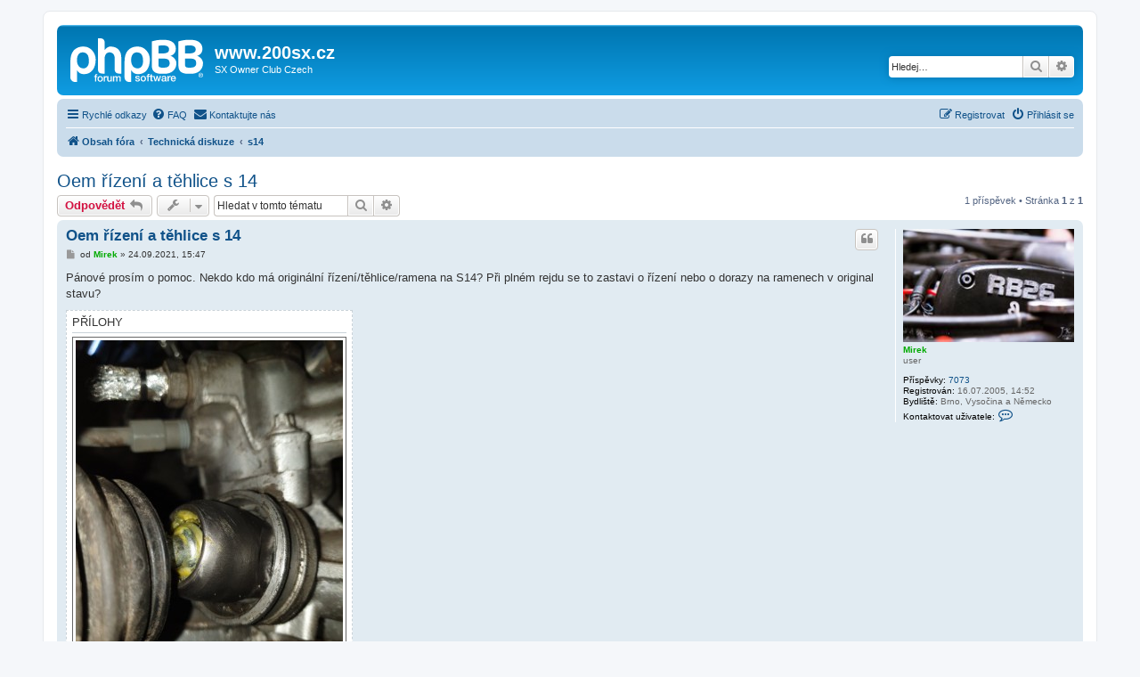

--- FILE ---
content_type: text/html; charset=UTF-8
request_url: http://forum.200sx.cz/viewtopic.php?f=161&p=293928&sid=2a1af2a50c2ae61a9c368b4210924e92
body_size: 23548
content:
<!DOCTYPE html>
<html dir="ltr" lang="cs-cz">
<head>
<meta charset="utf-8" />
<meta http-equiv="X-UA-Compatible" content="IE=edge">
<meta name="viewport" content="width=device-width, initial-scale=1" />

<title>Oem řízení a těhlice s 14 - www.200sx.cz</title>


	<link rel="canonical" href="http://forum.200sx.cz/viewtopic.php?t=26365">

<!--
	phpBB style name: prosilver
	Based on style:   prosilver (this is the default phpBB3 style)
	Original author:  Tom Beddard ( http://www.subBlue.com/ )
	Modified by:
-->

<link href="./assets/css/font-awesome.min.css?assets_version=14" rel="stylesheet">
<link href="./styles/prosilver/theme/stylesheet.css?assets_version=14" rel="stylesheet">
<link href="./styles/prosilver/theme/cs/stylesheet.css?assets_version=14" rel="stylesheet">




<!--[if lte IE 9]>
	<link href="./styles/prosilver/theme/tweaks.css?assets_version=14" rel="stylesheet">
<![endif]-->





</head>
<body id="phpbb" class="nojs notouch section-viewtopic ltr ">


<div id="wrap" class="wrap">
	<a id="top" class="top-anchor" accesskey="t"></a>
	<div id="page-header">
		<div class="headerbar" role="banner">
					<div class="inner">

			<div id="site-description" class="site-description">
		<a id="logo" class="logo" href="./index.php?sid=fb0871525283b1064b7b868de9dcab82" title="Obsah fóra">
					<span class="site_logo"></span>
				</a>
				<h1>www.200sx.cz</h1>
				<p>SX Owner Club Czech</p>
				<p class="skiplink"><a href="#start_here">Přejít na obsah</a></p>
			</div>

									<div id="search-box" class="search-box search-header" role="search">
				<form action="./search.php?sid=fb0871525283b1064b7b868de9dcab82" method="get" id="search">
				<fieldset>
					<input name="keywords" id="keywords" type="search" maxlength="128" title="Hledat klíčová slova" class="inputbox search tiny" size="20" value="" placeholder="Hledej…" />
					<button class="button button-search" type="submit" title="Hledat">
						<i class="icon fa-search fa-fw" aria-hidden="true"></i><span class="sr-only">Hledat</span>
					</button>
					<a href="./search.php?sid=fb0871525283b1064b7b868de9dcab82" class="button button-search-end" title="Pokročilé hledání">
						<i class="icon fa-cog fa-fw" aria-hidden="true"></i><span class="sr-only">Pokročilé hledání</span>
					</a>
					<input type="hidden" name="sid" value="fb0871525283b1064b7b868de9dcab82" />

				</fieldset>
				</form>
			</div>
						
			</div>
					</div>
				<div class="navbar" role="navigation">
	<div class="inner">

	<ul id="nav-main" class="nav-main linklist" role="menubar">

		<li id="quick-links" class="quick-links dropdown-container responsive-menu" data-skip-responsive="true">
			<a href="#" class="dropdown-trigger">
				<i class="icon fa-bars fa-fw" aria-hidden="true"></i><span>Rychlé odkazy</span>
			</a>
			<div class="dropdown">
				<div class="pointer"><div class="pointer-inner"></div></div>
				<ul class="dropdown-contents" role="menu">
					
											<li class="separator"></li>
																									<li>
								<a href="./search.php?search_id=unanswered&amp;sid=fb0871525283b1064b7b868de9dcab82" role="menuitem">
									<i class="icon fa-file-o fa-fw icon-gray" aria-hidden="true"></i><span>Témata bez odpovědí</span>
								</a>
							</li>
							<li>
								<a href="./search.php?search_id=active_topics&amp;sid=fb0871525283b1064b7b868de9dcab82" role="menuitem">
									<i class="icon fa-file-o fa-fw icon-blue" aria-hidden="true"></i><span>Aktivní témata</span>
								</a>
							</li>
							<li class="separator"></li>
							<li>
								<a href="./search.php?sid=fb0871525283b1064b7b868de9dcab82" role="menuitem">
									<i class="icon fa-search fa-fw" aria-hidden="true"></i><span>Hledat</span>
								</a>
							</li>
					
										<li class="separator"></li>

									</ul>
			</div>
		</li>

				<li data-skip-responsive="true">
			<a href="/app.php/help/faq?sid=fb0871525283b1064b7b868de9dcab82" rel="help" title="Často kladené otázky" role="menuitem">
				<i class="icon fa-question-circle fa-fw" aria-hidden="true"></i><span>FAQ</span>
			</a>
		</li>
			<li class="" data-last-responsive="true">
		<a href="/app.php/contactadmin?sid=fb0871525283b1064b7b868de9dcab82" role="menuitem">
			<i class="icon fa-envelope fa-fw" aria-hidden="true"></i><span>Kontaktujte nás</span>
		</a>
	</li>
				
			<li class="rightside"  data-skip-responsive="true">
			<a href="./ucp.php?mode=login&amp;redirect=viewtopic.php%3Ff%3D161%26p%3D293928&amp;sid=fb0871525283b1064b7b868de9dcab82" title="Přihlásit se" accesskey="x" role="menuitem">
				<i class="icon fa-power-off fa-fw" aria-hidden="true"></i><span>Přihlásit se</span>
			</a>
		</li>
					<li class="rightside" data-skip-responsive="true">
				<a href="./ucp.php?mode=register&amp;sid=fb0871525283b1064b7b868de9dcab82" role="menuitem">
					<i class="icon fa-pencil-square-o  fa-fw" aria-hidden="true"></i><span>Registrovat</span>
				</a>
			</li>
						</ul>

	<ul id="nav-breadcrumbs" class="nav-breadcrumbs linklist navlinks" role="menubar">
				
		
		<li class="breadcrumbs" itemscope itemtype="https://schema.org/BreadcrumbList">

			
							<span class="crumb" itemtype="https://schema.org/ListItem" itemprop="itemListElement" itemscope><a itemprop="item" href="./index.php?sid=fb0871525283b1064b7b868de9dcab82" accesskey="h" data-navbar-reference="index"><i class="icon fa-home fa-fw"></i><span itemprop="name">Obsah fóra</span></a><meta itemprop="position" content="1" /></span>

											
								<span class="crumb" itemtype="https://schema.org/ListItem" itemprop="itemListElement" itemscope data-forum-id="166"><a itemprop="item" href="./viewforum.php?f=166&amp;sid=fb0871525283b1064b7b868de9dcab82"><span itemprop="name">Technická diskuze</span></a><meta itemprop="position" content="2" /></span>
															
								<span class="crumb" itemtype="https://schema.org/ListItem" itemprop="itemListElement" itemscope data-forum-id="161"><a itemprop="item" href="./viewforum.php?f=161&amp;sid=fb0871525283b1064b7b868de9dcab82"><span itemprop="name">s14</span></a><meta itemprop="position" content="3" /></span>
							
					</li>

		
					<li class="rightside responsive-search">
				<a href="./search.php?sid=fb0871525283b1064b7b868de9dcab82" title="Zobrazit možnosti rozšířeného hledání" role="menuitem">
					<i class="icon fa-search fa-fw" aria-hidden="true"></i><span class="sr-only">Hledat</span>
				</a>
			</li>
			</ul>

	</div>
</div>
	</div>

	
	<a id="start_here" class="anchor"></a>
	<div id="page-body" class="page-body" role="main">
		
		
<h2 class="topic-title"><a href="./viewtopic.php?t=26365&amp;sid=fb0871525283b1064b7b868de9dcab82">Oem řízení a těhlice s 14</a></h2>
<!-- NOTE: remove the style="display: none" when you want to have the forum description on the topic body -->



<div class="action-bar bar-top">
	
			<a href="./posting.php?mode=reply&amp;t=26365&amp;sid=fb0871525283b1064b7b868de9dcab82" class="button" title="Odeslat odpověď">
							<span>Odpovědět</span> <i class="icon fa-reply fa-fw" aria-hidden="true"></i>
					</a>
	
			<div class="dropdown-container dropdown-button-control topic-tools">
		<span title="Nástroje tématu" class="button button-secondary dropdown-trigger dropdown-select">
			<i class="icon fa-wrench fa-fw" aria-hidden="true"></i>
			<span class="caret"><i class="icon fa-sort-down fa-fw" aria-hidden="true"></i></span>
		</span>
		<div class="dropdown">
			<div class="pointer"><div class="pointer-inner"></div></div>
			<ul class="dropdown-contents">
																												<li>
					<a href="./viewtopic.php?t=26365&amp;sid=fb0871525283b1064b7b868de9dcab82&amp;view=print" title="Verze pro tisk" accesskey="p">
						<i class="icon fa-print fa-fw" aria-hidden="true"></i><span>Verze pro tisk</span>
					</a>
				</li>
											</ul>
		</div>
	</div>
	
			<div class="search-box" role="search">
			<form method="get" id="topic-search" action="./search.php?sid=fb0871525283b1064b7b868de9dcab82">
			<fieldset>
				<input class="inputbox search tiny"  type="search" name="keywords" id="search_keywords" size="20" placeholder="Hledat v&nbsp;tomto tématu" />
				<button class="button button-search" type="submit" title="Hledat">
					<i class="icon fa-search fa-fw" aria-hidden="true"></i><span class="sr-only">Hledat</span>
				</button>
				<a href="./search.php?sid=fb0871525283b1064b7b868de9dcab82" class="button button-search-end" title="Pokročilé hledání">
					<i class="icon fa-cog fa-fw" aria-hidden="true"></i><span class="sr-only">Pokročilé hledání</span>
				</a>
				<input type="hidden" name="t" value="26365" />
<input type="hidden" name="sf" value="msgonly" />
<input type="hidden" name="sid" value="fb0871525283b1064b7b868de9dcab82" />

			</fieldset>
			</form>
		</div>
	
			<div class="pagination">
			1 příspěvek
							&bull; Stránka <strong>1</strong> z <strong>1</strong>
					</div>
		</div>




			<div id="p293928" class="post has-profile bg2">
		<div class="inner">

		<dl class="postprofile" id="profile293928">
			<dt class="has-profile-rank has-avatar">
				<div class="avatar-container">
																<a href="./memberlist.php?mode=viewprofile&amp;u=217&amp;sid=fb0871525283b1064b7b868de9dcab82" class="avatar"><img class="avatar" src="./download/file.php?avatar=217_1349896591.jpg" width="200" height="133" alt="Uživatelský avatar" /></a>														</div>
								<a href="./memberlist.php?mode=viewprofile&amp;u=217&amp;sid=fb0871525283b1064b7b868de9dcab82" style="color: #00AA00;" class="username-coloured">Mirek</a>							</dt>

						<dd class="profile-rank">user</dd>			
		<dd class="profile-posts"><strong>Příspěvky:</strong> <a href="./search.php?author_id=217&amp;sr=posts&amp;sid=fb0871525283b1064b7b868de9dcab82">7073</a></dd>		<dd class="profile-joined"><strong>Registrován:</strong> 16.07.2005, 14:52</dd>		
		
																<dd class="profile-custom-field profile-phpbb_location"><strong>Bydliště:</strong> Brno, Vysočina a Německo</dd>
							
							<dd class="profile-contact">
				<strong>Kontaktovat uživatele:</strong>
				<div class="dropdown-container dropdown-left">
					<a href="#" class="dropdown-trigger" title="Kontaktovat uživatele Mirek">
						<i class="icon fa-commenting-o fa-fw icon-lg" aria-hidden="true"></i><span class="sr-only">Kontaktovat uživatele Mirek</span>
					</a>
					<div class="dropdown">
						<div class="pointer"><div class="pointer-inner"></div></div>
						<div class="dropdown-contents contact-icons">
																																								<div>
																	<a href="https://www.icq.com/people/175971130/" title="ICQ" class="last-cell">
										<span class="contact-icon phpbb_icq-icon">ICQ</span>									</a>
																	</div>
																					</div>
					</div>
				</div>
			</dd>
				
		</dl>

		<div class="postbody">
						<div id="post_content293928">

					<h3 class="first">
						<a href="./viewtopic.php?p=293928&amp;sid=fb0871525283b1064b7b868de9dcab82#p293928">Oem řízení a těhlice s 14</a>
		</h3>

													<ul class="post-buttons">
																																									<li>
							<a href="./posting.php?mode=quote&amp;p=293928&amp;sid=fb0871525283b1064b7b868de9dcab82" title="Odpovědět s&nbsp;citací" class="button button-icon-only">
								<i class="icon fa-quote-left fa-fw" aria-hidden="true"></i><span class="sr-only">Citovat</span>
							</a>
						</li>
														</ul>
							
						<p class="author">
									<a class="unread" href="./viewtopic.php?p=293928&amp;sid=fb0871525283b1064b7b868de9dcab82#p293928" title="Příspěvek">
						<i class="icon fa-file fa-fw icon-lightgray icon-md" aria-hidden="true"></i><span class="sr-only">Příspěvek</span>
					</a>
								<span class="responsive-hide">od <strong><a href="./memberlist.php?mode=viewprofile&amp;u=217&amp;sid=fb0871525283b1064b7b868de9dcab82" style="color: #00AA00;" class="username-coloured">Mirek</a></strong> &raquo; </span><time datetime="2021-09-24T14:47:53+00:00">24.09.2021, 15:47</time>
			</p>
			
			
			
			
			<div class="content">Pánové prosím o pomoc. Nekdo kdo má originální řízení/těhlice/ramena na S14? Při plném rejdu se to zastavi o řízení nebo o dorazy na ramenech v original stavu?</div>

			
							<dl class="attachbox">
					<dt>
						Přílohy
					</dt>
											<dd>
			
				<dl class="thumbnail">
			<dt><a href="./download/file.php?id=16349&amp;sid=fb0871525283b1064b7b868de9dcab82&amp;mode=view"><img src="./download/file.php?id=16349&amp;t=1&amp;sid=fb0871525283b1064b7b868de9dcab82" class="postimage" alt="20210924_160540.jpg" title="20210924_160540.jpg (188.79 KiB) Zobrazeno 368917 x" /></a></dt>
					</dl>
		
		
		
			</dd>
									</dl>
			
									
						
										
						</div>

		</div>

				<div class="back2top">
						<a href="#top" class="top" title="Nahoru">
				<i class="icon fa-chevron-circle-up fa-fw icon-gray" aria-hidden="true"></i>
				<span class="sr-only">Nahoru</span>
			</a>
					</div>
		
		</div>
	</div>

	

	<div class="action-bar bar-bottom">
	
			<a href="./posting.php?mode=reply&amp;t=26365&amp;sid=fb0871525283b1064b7b868de9dcab82" class="button" title="Odeslat odpověď">
							<span>Odpovědět</span> <i class="icon fa-reply fa-fw" aria-hidden="true"></i>
					</a>
		
		<div class="dropdown-container dropdown-button-control topic-tools">
		<span title="Nástroje tématu" class="button button-secondary dropdown-trigger dropdown-select">
			<i class="icon fa-wrench fa-fw" aria-hidden="true"></i>
			<span class="caret"><i class="icon fa-sort-down fa-fw" aria-hidden="true"></i></span>
		</span>
		<div class="dropdown">
			<div class="pointer"><div class="pointer-inner"></div></div>
			<ul class="dropdown-contents">
																												<li>
					<a href="./viewtopic.php?t=26365&amp;sid=fb0871525283b1064b7b868de9dcab82&amp;view=print" title="Verze pro tisk" accesskey="p">
						<i class="icon fa-print fa-fw" aria-hidden="true"></i><span>Verze pro tisk</span>
					</a>
				</li>
											</ul>
		</div>
	</div>

	
	
	
			<div class="pagination">
			1 příspěvek
							&bull; Stránka <strong>1</strong> z <strong>1</strong>
					</div>
	</div>


<div class="action-bar actions-jump">
		<p class="jumpbox-return">
		<a href="./viewforum.php?f=161&amp;sid=fb0871525283b1064b7b868de9dcab82" class="left-box arrow-left" accesskey="r">
			<i class="icon fa-angle-left fa-fw icon-black" aria-hidden="true"></i><span>Zpět na „s14“</span>
		</a>
	</p>
	
		<div class="jumpbox dropdown-container dropdown-container-right dropdown-up dropdown-left dropdown-button-control" id="jumpbox">
			<span title="Přejít na" class="button button-secondary dropdown-trigger dropdown-select">
				<span>Přejít na</span>
				<span class="caret"><i class="icon fa-sort-down fa-fw" aria-hidden="true"></i></span>
			</span>
		<div class="dropdown">
			<div class="pointer"><div class="pointer-inner"></div></div>
			<ul class="dropdown-contents">
																				<li><a href="./viewforum.php?f=165&amp;sid=fb0871525283b1064b7b868de9dcab82" class="jumpbox-cat-link"> <span> Obecná diskuze</span></a></li>
																<li><a href="./viewforum.php?f=141&amp;sid=fb0871525283b1064b7b868de9dcab82" class="jumpbox-sub-link"><span class="spacer"></span> <span>&#8627; &nbsp; Srazy &amp; akce atd</span></a></li>
																<li><a href="./viewforum.php?f=142&amp;sid=fb0871525283b1064b7b868de9dcab82" class="jumpbox-sub-link"><span class="spacer"></span> <span>&#8627; &nbsp; Pokec a vzkazy</span></a></li>
																<li><a href="./viewforum.php?f=150&amp;sid=fb0871525283b1064b7b868de9dcab82" class="jumpbox-sub-link"><span class="spacer"></span> <span>&#8627; &nbsp; Odkazy</span></a></li>
																<li><a href="./viewforum.php?f=157&amp;sid=fb0871525283b1064b7b868de9dcab82" class="jumpbox-sub-link"><span class="spacer"></span> <span>&#8627; &nbsp; 300zx a Skyline</span></a></li>
																<li><a href="./viewforum.php?f=166&amp;sid=fb0871525283b1064b7b868de9dcab82" class="jumpbox-cat-link"> <span> Technická diskuze</span></a></li>
																<li><a href="./viewforum.php?f=154&amp;sid=fb0871525283b1064b7b868de9dcab82" class="jumpbox-sub-link"><span class="spacer"></span> <span>&#8627; &nbsp; Návody</span></a></li>
																<li><a href="./viewforum.php?f=146&amp;sid=fb0871525283b1064b7b868de9dcab82" class="jumpbox-sub-link"><span class="spacer"></span> <span>&#8627; &nbsp; Tech. Sekce</span></a></li>
																<li><a href="./viewforum.php?f=162&amp;sid=fb0871525283b1064b7b868de9dcab82" class="jumpbox-sub-link"><span class="spacer"></span> <span>&#8627; &nbsp; s12</span></a></li>
																<li><a href="./viewforum.php?f=160&amp;sid=fb0871525283b1064b7b868de9dcab82" class="jumpbox-sub-link"><span class="spacer"></span> <span>&#8627; &nbsp; s13</span></a></li>
																<li><a href="./viewforum.php?f=161&amp;sid=fb0871525283b1064b7b868de9dcab82" class="jumpbox-sub-link"><span class="spacer"></span> <span>&#8627; &nbsp; s14</span></a></li>
																<li><a href="./viewforum.php?f=163&amp;sid=fb0871525283b1064b7b868de9dcab82" class="jumpbox-sub-link"><span class="spacer"></span> <span>&#8627; &nbsp; z31/32 a r32/33/34</span></a></li>
																<li><a href="./viewforum.php?f=155&amp;sid=fb0871525283b1064b7b868de9dcab82" class="jumpbox-sub-link"><span class="spacer"></span> <span>&#8627; &nbsp; Manuály</span></a></li>
																<li><a href="./viewforum.php?f=167&amp;sid=fb0871525283b1064b7b868de9dcab82" class="jumpbox-cat-link"> <span> Bazar</span></a></li>
																<li><a href="./viewforum.php?f=158&amp;sid=fb0871525283b1064b7b868de9dcab82" class="jumpbox-sub-link"><span class="spacer"></span> <span>&#8627; &nbsp; Bazar Auta</span></a></li>
																<li><a href="./viewforum.php?f=147&amp;sid=fb0871525283b1064b7b868de9dcab82" class="jumpbox-sub-link"><span class="spacer"></span> <span>&#8627; &nbsp; Bazar díly 200sx</span></a></li>
																<li><a href="./viewforum.php?f=159&amp;sid=fb0871525283b1064b7b868de9dcab82" class="jumpbox-sub-link"><span class="spacer"></span> <span>&#8627; &nbsp; Bazar ostatní</span></a></li>
																<li><a href="./viewforum.php?f=170&amp;sid=fb0871525283b1064b7b868de9dcab82" class="jumpbox-sub-link"><span class="spacer"></span> <span>&#8627; &nbsp; Hromadné koupě (Group Buys)</span></a></li>
																<li><a href="./viewforum.php?f=168&amp;sid=fb0871525283b1064b7b868de9dcab82" class="jumpbox-cat-link"> <span> Klubová sekce</span></a></li>
																<li><a href="./viewforum.php?f=153&amp;sid=fb0871525283b1064b7b868de9dcab82" class="jumpbox-sub-link"><span class="spacer"></span> <span>&#8627; &nbsp; Náhradní díly</span></a></li>
																<li><a href="./viewforum.php?f=171&amp;sid=fb0871525283b1064b7b868de9dcab82" class="jumpbox-sub-link"><span class="spacer"></span> <span>&#8627; &nbsp; Přeprava</span></a></li>
																<li><a href="./viewforum.php?f=169&amp;sid=fb0871525283b1064b7b868de9dcab82" class="jumpbox-cat-link"> <span> forum 2003-4</span></a></li>
																<li><a href="./viewforum.php?f=35&amp;sid=fb0871525283b1064b7b868de9dcab82" class="jumpbox-sub-link"><span class="spacer"></span> <span>&#8627; &nbsp; Kluby, srazy akce pozvanky...</span></a></li>
																<li><a href="./viewforum.php?f=38&amp;sid=fb0871525283b1064b7b868de9dcab82" class="jumpbox-sub-link"><span class="spacer"></span> <span>&#8627; &nbsp; Technicky FAQ 2003</span></a></li>
																<li><a href="./viewforum.php?f=31&amp;sid=fb0871525283b1064b7b868de9dcab82" class="jumpbox-sub-link"><span class="spacer"></span> <span>&#8627; &nbsp; Ostatní</span></a></li>
																<li><a href="./viewforum.php?f=32&amp;sid=fb0871525283b1064b7b868de9dcab82" class="jumpbox-sub-link"><span class="spacer"></span> <span>&#8627; &nbsp; Bazar</span></a></li>
																<li><a href="./viewforum.php?f=33&amp;sid=fb0871525283b1064b7b868de9dcab82" class="jumpbox-sub-link"><span class="spacer"></span> <span>&#8627; &nbsp; Clenove Klubu Nissan200sx</span></a></li>
											</ul>
		</div>
	</div>

	</div>




			</div>


<div id="page-footer" class="page-footer" role="contentinfo">
	<div class="navbar" role="navigation">
	<div class="inner">

	<ul id="nav-footer" class="nav-footer linklist" role="menubar">
		<li class="breadcrumbs">
									<span class="crumb"><a href="./index.php?sid=fb0871525283b1064b7b868de9dcab82" data-navbar-reference="index"><i class="icon fa-home fa-fw" aria-hidden="true"></i><span>Obsah fóra</span></a></span>					</li>
		
				<li class="rightside">Všechny časy jsou v <span title="UTC+1">UTC+01:00</span></li>
							<li class="rightside">
				<a href="/app.php/user/delete_cookies?sid=fb0871525283b1064b7b868de9dcab82" data-ajax="true" data-refresh="true" role="menuitem">
					<i class="icon fa-trash fa-fw" aria-hidden="true"></i><span>Smazat cookies</span>
				</a>
			</li>
												<li class="rightside" data-last-responsive="true">
		<a href="/app.php/contactadmin?sid=fb0871525283b1064b7b868de9dcab82" role="menuitem">
			<i class="icon fa-envelope fa-fw" aria-hidden="true"></i><span>Kontaktujte nás</span>
		</a>
	</li>
			</ul>

	</div>
</div>

	<div class="copyright">
				<p class="footer-row">
			<span class="footer-copyright">Založeno na <a href="https://www.phpbb.com/">phpBB</a>&reg; Forum Software &copy; phpBB Limited</span>
		</p>
				<p class="footer-row">
			<span class="footer-copyright">Český překlad – <a href="https://www.phpbb.cz/">phpBB.cz</a></span>
		</p>
						<p class="footer-row" role="menu">
			<a class="footer-link" href="./ucp.php?mode=privacy&amp;sid=fb0871525283b1064b7b868de9dcab82" title="Soukromí" role="menuitem">
				<span class="footer-link-text">Soukromí</span>
			</a>
			|
			<a class="footer-link" href="./ucp.php?mode=terms&amp;sid=fb0871525283b1064b7b868de9dcab82" title="Podmínky" role="menuitem">
				<span class="footer-link-text">Podmínky</span>
			</a>
		</p>
					</div>

	<div id="darkenwrapper" class="darkenwrapper" data-ajax-error-title="Chyba AJAXu" data-ajax-error-text="Během zpracování vašeho požadavku došlo k chybě." data-ajax-error-text-abort="Uživatel přerušil požadavek." data-ajax-error-text-timeout="Vypršel časový limit pro váš požadavek. Zopakujte, prosím, vaši akci." data-ajax-error-text-parsererror="Během odesílání požadavku došlo k neznámé chybě a server vrátil neplatnou odpověď.">
		<div id="darken" class="darken">&nbsp;</div>
	</div>

	<div id="phpbb_alert" class="phpbb_alert" data-l-err="Chyba" data-l-timeout-processing-req="Vypršel časový limit žádosti.">
		<a href="#" class="alert_close">
			<i class="icon fa-times-circle fa-fw" aria-hidden="true"></i>
		</a>
		<h3 class="alert_title">&nbsp;</h3><p class="alert_text"></p>
	</div>
	<div id="phpbb_confirm" class="phpbb_alert">
		<a href="#" class="alert_close">
			<i class="icon fa-times-circle fa-fw" aria-hidden="true"></i>
		</a>
		<div class="alert_text"></div>
	</div>
</div>

</div>

<div>
	<a id="bottom" class="anchor" accesskey="z"></a>
	</div>

<script src="./assets/javascript/jquery-3.7.1.min.js?assets_version=14"></script>
<script src="./assets/javascript/core.js?assets_version=14"></script>



<script src="./styles/prosilver/template/forum_fn.js?assets_version=14"></script>
<script src="./styles/prosilver/template/ajax.js?assets_version=14"></script>



</body>
</html>
